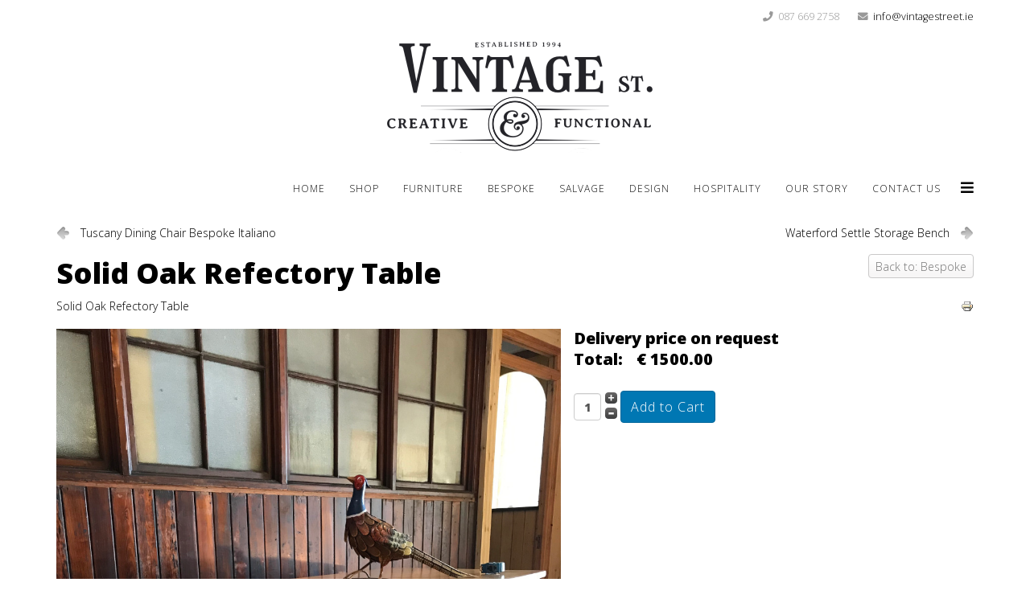

--- FILE ---
content_type: text/html; charset=utf-8
request_url: https://vintagestreet.ie/index.php/bespoke-category/solid-oak-refectory-table-detail
body_size: 22390
content:
<!DOCTYPE html>
<html xmlns="http://www.w3.org/1999/xhtml" xml:lang="en-gb" lang="en-gb" dir="ltr">
<head>
    <meta http-equiv="X-UA-Compatible" content="IE=edge">
    <meta name="viewport" content="width=device-width, initial-scale=1">
    
    <base href="https://vintagestreet.ie/index.php/bespoke-category/solid-oak-refectory-table-detail" />
	<meta http-equiv="content-type" content="text/html; charset=utf-8" />
	<meta name="title" content="Solid Oak Refectory Table" />
	<meta name="description" content="Solid Oak Refectory Table Bespoke Solid Oak Refectory Table" />
	<meta name="generator" content="Joomla! - Open Source Content Management" />
	<title>Bespoke: Solid Oak Refectory Table</title>
	<link href="https://vintagestreet.ie/index.php/antique-furniture-sales/solid-oak-refectory-table-detail" rel="canonical" />
	<link href="/images/favicon_Vintage_Street_Furniture.png" rel="shortcut icon" type="image/vnd.microsoft.icon" />
	<link href="/components/com_virtuemart/assets/css/vm-ltr-common.css?vmver=13dd30b3" rel="stylesheet" type="text/css" />
	<link href="/components/com_virtuemart/assets/css/vm-ltr-site.css?vmver=13dd30b3" rel="stylesheet" type="text/css" />
	<link href="/components/com_virtuemart/assets/css/chosen.css?vmver=13dd30b3" rel="stylesheet" type="text/css" />
	<link href="/components/com_virtuemart/assets/css/jquery.fancybox-1.3.4.css?vmver=13dd30b3" rel="stylesheet" type="text/css" />
	<link href="//fonts.googleapis.com/css?family=Open+Sans:300,800,600,regular&amp;latin" rel="stylesheet" type="text/css" />
	<link href="/templates/shaper_helix3/css/bootstrap.min.css" rel="stylesheet" type="text/css" />
	<link href="/templates/shaper_helix3/css/font-awesome.min.css" rel="stylesheet" type="text/css" />
	<link href="/templates/shaper_helix3/css/legacy.css" rel="stylesheet" type="text/css" />
	<link href="/templates/shaper_helix3/css/template.css" rel="stylesheet" type="text/css" />
	<link href="/templates/shaper_helix3/css/presets/preset1.css" rel="stylesheet" type="text/css" class="preset" />
	<link href="/components/com_sppagebuilder/assets/css/font-awesome-5.min.css?0808dd08ad62f5774e5f045e2ce6d08b" rel="stylesheet" type="text/css" />
	<link href="/components/com_sppagebuilder/assets/css/font-awesome-v4-shims.css?0808dd08ad62f5774e5f045e2ce6d08b" rel="stylesheet" type="text/css" />
	<link href="/components/com_sppagebuilder/assets/css/animate.min.css?0808dd08ad62f5774e5f045e2ce6d08b" rel="stylesheet" type="text/css" />
	<link href="/components/com_sppagebuilder/assets/css/sppagebuilder.css?0808dd08ad62f5774e5f045e2ce6d08b" rel="stylesheet" type="text/css" />
	<style type="text/css">
body{font-family:Open Sans, sans-serif; font-weight:300; }h1{font-family:Open Sans, sans-serif; font-weight:800; }h2{font-family:Open Sans, sans-serif; font-weight:600; }h3{font-family:Open Sans, sans-serif; font-weight:normal; }h4{font-family:Open Sans, sans-serif; font-weight:normal; }h5{font-family:Open Sans, sans-serif; font-weight:600; }h6{font-family:Open Sans, sans-serif; font-weight:600; }#sp-top-bar{ background-color:#ffffff;color:#999999; }#sp-bottom{ background-color:#000000;color:#ffffff;padding:70px 0px; }#sp-footer{ background-color:#000000;color:#ffffff; }
	</style>
	<script src="/media/jui/js/jquery.min.js?da165001cf005182d5b04a038a37f8e6" type="text/javascript"></script>
	<script src="/media/jui/js/jquery-noconflict.js?da165001cf005182d5b04a038a37f8e6" type="text/javascript"></script>
	<script src="/media/jui/js/jquery-migrate.min.js?da165001cf005182d5b04a038a37f8e6" type="text/javascript"></script>
	<script src="/components/com_virtuemart/assets/js/jquery-ui.min.js?vmver=1.9.2" type="text/javascript"></script>
	<script src="/components/com_virtuemart/assets/js/jquery.ui.autocomplete.html.js" type="text/javascript"></script>
	<script src="/components/com_virtuemart/assets/js/jquery.noconflict.js" async="async" type="text/javascript"></script>
	<script src="/components/com_virtuemart/assets/js/vmsite.js?vmver=13dd30b3" type="text/javascript"></script>
	<script src="/components/com_virtuemart/assets/js/chosen.jquery.min.js?vmver=13dd30b3" type="text/javascript"></script>
	<script src="/components/com_virtuemart/assets/js/vmprices.js?vmver=13dd30b3" type="text/javascript"></script>
	<script src="/components/com_virtuemart/assets/js/dynupdate.js?vmver=13dd30b3" type="text/javascript"></script>
	<script src="/components/com_virtuemart/assets/js/fancybox/jquery.fancybox-1.3.4.pack.js?vmver=1.3.4" type="text/javascript"></script>
	<script src="/templates/shaper_helix3/js/bootstrap.min.js" type="text/javascript"></script>
	<script src="/templates/shaper_helix3/js/jquery.sticky.js" type="text/javascript"></script>
	<script src="/templates/shaper_helix3/js/main.js" type="text/javascript"></script>
	<script src="/components/com_sppagebuilder/assets/js/jquery.parallax.js?0808dd08ad62f5774e5f045e2ce6d08b" type="text/javascript"></script>
	<script src="/components/com_sppagebuilder/assets/js/sppagebuilder.js?0808dd08ad62f5774e5f045e2ce6d08b" defer="defer" type="text/javascript"></script>
	<script type="text/javascript">
//<![CDATA[ 
if (typeof Virtuemart === "undefined"){
	var Virtuemart = {};}
var vmSiteurl = 'https://vintagestreet.ie/' ;
Virtuemart.vmSiteurl = vmSiteurl;
var vmLang = '&lang=en';
Virtuemart.vmLang = vmLang; 
var vmLangTag = 'en';
Virtuemart.vmLangTag = vmLangTag;
var Itemid = '&Itemid=134';
Virtuemart.addtocart_popup = "0" ; 
var usefancy = true; //]]>

	</script>

   
    <script src="/templates/shaper_helix3/js/cqmain.js" type="text/javascript"></script><!--  Cquent Custom CSS   --><link href="/templates/shaper_helix3/css/cq_custom.css" rel="stylesheet" type="text/css"></head>
<body class="site com-virtuemart view-productdetails no-layout no-task itemid-134 en-gb ltr  layout-fluid">
    <div class="body-innerwrapper">
        <section id="sp-top-bar"><div class="container"><div class="row"><div id="sp-top1" class="col-sm-6 col-md-6"><div class="sp-column "></div></div><div id="sp-top2" class="col-sm-6 col-md-6"><div class="sp-column "><ul class="sp-contact-info"><li class="sp-contact-phone"><i class="fa fa-phone"></i> 087 669 2758</li><li class="sp-contact-email"><i class="fa fa-envelope"></i> <a href="mailto:info@vintagestreet.ie">info@vintagestreet.ie</a></li></ul></div></div></div></div></section><header id="sp-header"><div class="container"><div class="row"><div id="sp-logo" class="col-xs-8 col-sm-12 col-md-12"><div class="sp-column "><a class="logo" href="/"><h1><img class="sp-default-logo hidden-xs" src="/images/Vintage_st_Logo_16_sept.png" alt="Vintage Street Furniture"><img class="sp-retina-logo hidden-xs" src="/images/Vintage_st_Logo_16_sept.png" alt="Vintage Street Furniture" width="448" height="149"><img class="sp-default-logo visible-xs" src="/images/Vintage_st_Logo_16_sept.png" alt="Vintage Street Furniture"></h1></a></div></div></div></div></header><section id="sp-section-3"><div class="container"><div class="row"><div id="sp-menu" class="col-sm-12 col-md-12"><div class="sp-column ">			<div class='sp-megamenu-wrapper'>
				<a id="offcanvas-toggler" href="#"><i class="fa fa-bars"></i></a>
				<ul class="sp-megamenu-parent menu-fade hidden-xs"><li class="sp-menu-item"><a  href="/index.php/home" >Home</a></li><li class="sp-menu-item"><a  href="/index.php" >Shop</a></li><li class="sp-menu-item"><a  href="/index.php/furniture" >Furniture</a></li><li class="sp-menu-item"><a  href="/index.php/bespoke" >Bespoke </a></li><li class="sp-menu-item"><a  href="/index.php/salvage" >Salvage</a></li><li class="sp-menu-item"><a  href="/index.php/design" >Design </a></li><li class="sp-menu-item"><a  href="/index.php/hospitality" >Hospitality</a></li><li class="sp-menu-item"><a  href="/index.php/our-story" >Our Story</a></li><li class="sp-menu-item"><a  href="/index.php/contact-us" >Contact Us</a></li></ul>			</div>
		</div></div></div></div></section><section id="sp-page-title"><div class="row"><div id="sp-title" class="col-sm-12 col-md-12"><div class="sp-column "></div></div></div></section><section id="sp-main-body"><div class="container"><div class="row"><div id="sp-component" class="col-sm-12 col-md-12"><div class="sp-column "><div id="system-message-container">
	</div>

<div class="product-container productdetails-view productdetails">

			<div class="product-neighbours">
		<a href="/index.php/bespoke-category/tuscany-dining-chair-bespoke-italiano-detail" rel="prev" class="previous-page" data-dynamic-update="1">Tuscany Dining Chair Bespoke Italiano </a><a href="/index.php/bespoke-category/retro-settle-storage-bench-seat-detail" rel="next" class="next-page" data-dynamic-update="1">Waterford Settle Storage Bench </a>		<div class="clear"></div>
		</div>
	
		<div class="back-to-category">
		<a href="/index.php/bespoke-category" class="product-details" title="Bespoke">Back to: Bespoke</a>
	</div>

		<h1>Solid Oak Refectory Table</h1>
	
	
	
			<div class="icons">
		<a class="printModal" title="Print" href="/index.php/solid-oak-refectory-table-detail?tmpl=component&print=1"><img src="/media/system/images/printButton.png" alt="Print" /></a>		<div class="clear"></div>
		</div>
	
			<div class="product-short-description">
		Solid Oak Refectory Table		</div>
	
	<div class="vm-product-container">
	<div class="vm-product-media-container">
	<div class="main-image">
		<a  rel='vm-additional-images' href="https://vintagestreet.ie/images/virtuemart/product/Solid Oak Refectory Table_1.jpg"><img  loading="lazy"  src="/images/virtuemart/product/Solid Oak Refectory Table_1.jpg"  /></a>		<div class="clear"></div>
	</div>
		</div>

	<div class="vm-product-details-container">
		<div class="spacer-buy-area">

		
							<div class="productDisplayShipment productDisplayShipment-1">
						Delivery price on request					</div>
					<div class="product-price" id="productPrice28" data-vm="product-prices">
	<span class="price-crossed" ></span><div class="PricesalesPriceTt vm-display vm-price-value"><span class="vm-price-desc">Total: </span><span class="PricesalesPriceTt">€ 1500.00</span></div></div> <div class="clear"></div>	<div class="addtocart-area">
		<form method="post" class="product js-recalculate" action="/index.php/bespoke-category" autocomplete="off" >
			<div class="vm-customfields-wrap">
							</div>			
				  <div class="addtocart-bar">
	            <!-- <label for="quantity28" class="quantity_box">Quantity: </label> -->
            <span class="quantity-box">
				<input type="text" class="quantity-input js-recalculate" name="quantity[]"
                       data-errStr="You can buy this product only in multiples of %s pieces!"
                       value="1" data-init="1" data-step="1"  />
			</span>
							<span class="quantity-controls js-recalculate">
					<input type="button" class="quantity-controls quantity-plus"/>
					<input type="button" class="quantity-controls quantity-minus"/>
				</span>
			<span class="addtocart-button">
				<input type="submit" name="addtocart" class="addtocart-button" value="Add to Cart" title="Add to Cart" />                </span>             <input type="hidden" name="virtuemart_product_id[]" value="28"/>
            <noscript><input type="hidden" name="task" value="add"/></noscript> 
    </div>			<input type="hidden" name="option" value="com_virtuemart"/>
			<input type="hidden" name="view" value="cart"/>
			<input type="hidden" name="virtuemart_product_id[]" value="28"/>
			<input type="hidden" name="pname" value="Solid Oak Refectory Table"/>
			<input type="hidden" name="pid" value="28"/>
			<input type="hidden" name="Itemid" value="134"/>		</form>

	</div>


		
		</div>
	</div>
	<div class="clear"></div>


	</div>

			<div class="product-description" >
			<span class="title">Description</span>
	<p>Solid oak refectory Table</p>
<p style="font-weight: 400;">Handmade bespoke</p>
<p style="font-weight: 400;">Patina Duck egg  &amp; wood grain</p>
<p style="font-weight: 400;">178 x 82.5 cm</p>
<p style="font-weight: 400;">€1722</p>
<p style="font-weight: 400;">This is a beautiful solid patina table</p>
<p style="font-weight: 400;">Suitable for 8 dining</p>
<p style="font-weight: 400;">Bespoke made to Order any size</p>		</div>
	
	
<script   id="updateChosen-js" type="text/javascript" >//<![CDATA[ 
if (typeof Virtuemart === "undefined")
	var Virtuemart = {};
	Virtuemart.updateChosenDropdownLayout = function() {
		var vm2string = {editImage: 'edit image',select_all_text: 'Select all',select_some_options_text: 'Available for all'};
		jQuery("select.vm-chzn-select").chosen({enable_select_all: true,select_all_text : vm2string.select_all_text,select_some_options_text:vm2string.select_some_options_text,disable_search_threshold: 5});
		//console.log("updateChosenDropdownLayout");
	}
	jQuery(document).ready( function() {
		Virtuemart.updateChosenDropdownLayout($);
	}); //]]>
</script><script   id="updDynamicListeners-js" type="text/javascript" >//<![CDATA[ 
jQuery(document).ready(function() { // GALT: Start listening for dynamic content update.
	// If template is aware of dynamic update and provided a variable let's
	// set-up the event listeners.
	//if (Virtuemart.container)
		Virtuemart.updateDynamicUpdateListeners();

}); //]]>
</script><script   id="ready.vmprices-js" type="text/javascript" >//<![CDATA[ 
jQuery(document).ready(function($) {

		Virtuemart.product($("form.product"));
}); //]]>
</script><script   id="popups-js" type="text/javascript" >//<![CDATA[ 
jQuery(document).ready(function($) {
		
		$('a.ask-a-question, a.printModal, a.recommened-to-friend, a.manuModal').click(function(event){
		  event.preventDefault();
		  $.fancybox({
			href: $(this).attr('href'),
			type: 'iframe',
			height: 550
			});
		  });
		
	}); //]]>
</script><script   id="imagepopup-js" type="text/javascript" >//<![CDATA[ 
jQuery(document).ready(function() {
	Virtuemart.updateImageEventListeners()
});
Virtuemart.updateImageEventListeners = function() {
	jQuery("a[rel=vm-additional-images]").fancybox({
		"titlePosition" 	: "inside",
		"transitionIn"	:	"elastic",
		"transitionOut"	:	"elastic"
	});
	jQuery(".additional-images a.product-image.image-0").removeAttr("rel");
	jQuery(".additional-images img.product-image").click(function() {
		jQuery(".additional-images a.product-image").attr("rel","vm-additional-images" );
		jQuery(this).parent().children("a.product-image").removeAttr("rel");
		var src = jQuery(this).parent().children("a.product-image").attr("href");
		jQuery(".main-image img").attr("src",src);
		jQuery(".main-image img").attr("alt",this.alt );
		jQuery(".main-image a").attr("href",src );
		jQuery(".main-image a").attr("title",this.alt );
		jQuery(".main-image .vm-img-desc").html(this.alt);
		}); 
	} //]]>
</script><script   id="ajaxContent-js" type="text/javascript" >//<![CDATA[ 
Virtuemart.container = jQuery('.productdetails-view');
Virtuemart.containerSelector = '.productdetails-view';
//Virtuemart.recalculate = true;	//Activate this line to recalculate your product after ajax //]]>
</script><script   id="vmPreloader-js" type="text/javascript" >//<![CDATA[ 
jQuery(document).ready(function($) {
	Virtuemart.stopVmLoading();
	var msg = '';
	$('a[data-dynamic-update="1"]').off('click', Virtuemart.startVmLoading).on('click', {msg:msg}, Virtuemart.startVmLoading);
	$('[data-dynamic-update="1"]').off('change', Virtuemart.startVmLoading).on('change', {msg:msg}, Virtuemart.startVmLoading);
}); //]]>
</script>
<script type="application/ld+json">
{
  "@context": "http://schema.org/",
  "@type": "Product",
  "name": "Solid Oak Refectory Table",
  "description":"Solid Oak Refectory Table Bespoke Solid Oak Refectory Table",
  "image": [
    "https://vintagestreet.ie/images/virtuemart/product/Solid Oak Refectory Table_1.jpg"  ],
  "offers": {
    "@type": "Offer",
    "priceCurrency": "EUR",
    "availability": "InStock",
    "price": "1500",
    "url": "https://vintagestreet.ie/index.php/antique-furniture-sales/solid-oak-refectory-table-detail",
    "itemCondition": "NewCondition"
  }
}
</script></div></div></div></div></div></section><section id="sp-bottom"><div class="container"><div class="row"><div id="sp-bottom1" class="col-sm-6 col-md-3"><div class="sp-column "><div class="sp-module "><h3 class="sp-module-title">About </h3><div class="sp-module-content">

<div class="custom"  >
	<p>Our <strong>craftsmanship</strong> has been homed in the finest arts of handmade furniture and antique restoration. </p></div>
</div></div></div></div><div id="sp-bottom2" class="col-sm-6 col-md-3"><div class="sp-column "><div class="sp-module "><h3 class="sp-module-title">Company</h3><div class="sp-module-content">

<div class="custom"  >
	<p><a href="/index.php/our-story">About </a></p>
<p><a href="/index.php/contact-us">Contact Us</a></p></div>
</div></div></div></div><div id="sp-bottom3" class="col-sm-6 col-md-6"><div class="sp-column "><div class="sp-module "><h3 class="sp-module-title">Contact With Us</h3><div class="sp-module-content"><div class="mod-sppagebuilder  sp-page-builder" data-module_id="104">
	<div class="page-content">
		<div id="section-id-1629888811227" class="sppb-section" ><div class="sppb-container-inner"><div class="sppb-row"><div class="sppb-col-md-12" id="column-wrap-id-1629888811226"><div id="column-id-1629888811226" class="sppb-column" ><div class="sppb-column-addons"><div id="sppb-addon-wrapper-1629888811230" class="sppb-addon-wrapper"><div id="sppb-addon-1629888811230" class="clearfix "     ><div class="sppb-addon sppb-addon-icons-group  icons-group-title-postion-top sppb-text-left"><ul class="sppb-icons-group-list"><li id="icon-1629888811231" class=""><a href="https://instagram.com/vintagestreetglenville" aria-label="Instagram" rel="noopener noreferrer" target="_blank"><i class="fab fa-instagram-square " aria-hidden="true" title="Instagram"></i><span class="sppb-icons-label-text right">&nbsp;Instagram</span></a></li><li id="icon-1629888811232" class=""><a href="#" aria-label="Facebook"><i class="fab fa-facebook-f " aria-hidden="true" title="Facebook"></i><span class="sppb-icons-label-text right">&nbsp;Facebook</span></a></li></ul></div><style type="text/css">#sppb-addon-wrapper-1629888811230 {
margin:0px 0px 30px 0px;}
#sppb-addon-1629888811230 {
	box-shadow: 0 0 0 0 #ffffff;
}
#sppb-addon-1629888811230 {
}
#sppb-addon-1629888811230.sppb-element-loaded {
}
@media (min-width: 768px) and (max-width: 991px) {#sppb-addon-1629888811230 {}}@media (max-width: 767px) {#sppb-addon-1629888811230 {}}</style><style type="text/css">#sppb-addon-1629888811230 .sppb-icons-group-list li#icon-1629888811231 a {height: 80px;margin: 5px;padding: 15px 15px 15px 15px;width: 160px;color: #252525;background-color: #ffffff;border-style: solid;border-width: 2px;font-size: 13px;}#sppb-addon-1629888811230 .sppb-icons-group-list {margin: -5px;}#sppb-addon-1629888811230 .sppb-icons-group-list li#icon-1629888811231 .sppb-icons-label-text {font-size: 15px;line-height: 25px;letter-spacing: 0px;margin: 12px 12px 12px 12px;}#sppb-addon-1629888811230 .sppb-icons-group-list li#icon-1629888811231{display: inline-block;}#sppb-addon-1629888811230 .sppb-icons-group-list li#icon-1629888811231 a:hover {color: #ffffff;background-color: #f26000;}@media (min-width: 768px) and (max-width: 991px) {#sppb-addon-1629888811230 .sppb-icons-group-list li#icon-1629888811231 a {padding:    ;}}@media (max-width: 767px) {#sppb-addon-1629888811230 .sppb-icons-group-list li#icon-1629888811231 a {padding:    ;}}
#sppb-addon-1629888811230 .sppb-icons-group-list li#icon-1629888811232 a {height: 80px;margin: 5px;padding: 15px 15px 15px 15px;width: 160px;color: #252525;background-color: #ffffff;border-style: solid;border-width: 2px;font-size: 13px;}#sppb-addon-1629888811230 .sppb-icons-group-list {margin: -5px;}#sppb-addon-1629888811230 .sppb-icons-group-list li#icon-1629888811232 .sppb-icons-label-text {font-size: 15px;line-height: 25px;letter-spacing: 0px;margin: 12px 12px 12px 12px;}#sppb-addon-1629888811230 .sppb-icons-group-list li#icon-1629888811232{display: inline-block;}#sppb-addon-1629888811230 .sppb-icons-group-list li#icon-1629888811232 a:hover {color: #ffffff;background-color: #f26000;}@media (min-width: 768px) and (max-width: 991px) {#sppb-addon-1629888811230 .sppb-icons-group-list li#icon-1629888811232 a {padding:    ;}}@media (max-width: 767px) {#sppb-addon-1629888811230 .sppb-icons-group-list li#icon-1629888811232 a {padding:    ;}}#sppb-addon-1629888811230 .sppb-addon-title {margin: 0px 0px 0px 0px; padding: 0px 0px 0px 0px; }</style></div></div></div></div></div></div></div></div><style type="text/css">.sp-page-builder .page-content #section-id-1629888811227{padding:50px 0px 50px 0px;margin:0px 0px 0px 0px;box-shadow:0 0 0 0 #ffffff;}#column-id-1629888811226{box-shadow:0 0 0 0 #fff;}</style>	</div>
</div>
</div></div></div></div></div></div></section><footer id="sp-footer"><div class="container"><div class="row"><div id="sp-footer1" class="col-sm-12 col-md-12"><div class="sp-column "><span class="sp-copyright"> © 2022 Vintage Street Furniture. All Rights Reserved. Website By <a href="https://cquent.ie/">Cquent.ie</a></span></div></div></div></div></footer>
        <div class="offcanvas-menu">
            <a href="#" class="close-offcanvas"><i class="fa fa-remove"></i></a>
            <div class="offcanvas-inner">
                                    <div class="sp-module "><div class="sp-module-content"><ul class="nav menu mod-list">
<li class="item-101"><a href="/index.php/home" >Home</a></li><li class="item-128 default"><a href="/index.php" >Shop</a></li><li class="item-125"><a href="/index.php/furniture" >Furniture</a></li><li class="item-126"><a href="/index.php/bespoke" >Bespoke </a></li><li class="item-130"><a href="/index.php/salvage" >Salvage</a></li><li class="item-129"><a href="/index.php/design" >Design </a></li><li class="item-127"><a href="/index.php/hospitality" >Hospitality</a></li><li class="item-103"><a href="/index.php/our-story" >Our Story</a></li><li class="item-105"><a href="/index.php/contact-us" >Contact Us</a></li></ul>
</div></div><div class="sp-module "><h3 class="sp-module-title">Misc Menu</h3><div class="sp-module-content"><ul class="nav menu mod-list">
<li class="item-135"><a href="/index.php/show-all-products" >Show All Products</a></li><li class="item-133"><a href="/index.php/furniture-category" >Furniture</a></li><li class="item-134 current active"><a href="/index.php/bespoke-category" >Bespoke</a></li></ul>
</div></div>
                            </div>
        </div>
    </div>
        
</body>
</html>

--- FILE ---
content_type: text/css
request_url: https://vintagestreet.ie/templates/shaper_helix3/css/presets/preset1.css
body_size: 1730
content:
a {
  color: #000000;
}
a:hover {
  color: #0e9cd1;
}
.sp-megamenu-parent >li.active>a,
.sp-megamenu-parent >li:hover>a {
  color: #22b8f0;
}
.sp-megamenu-parent .sp-dropdown li.sp-menu-item >a:hover {
  background: #22b8f0;
}
.sp-megamenu-parent .sp-dropdown li.sp-menu-item.active>a {
  color: #22b8f0;
}
#offcanvas-toggler >i {
  color: #000000;
}
#offcanvas-toggler >i:hover {
  color: #22b8f0;
}
.btn-primary,
.sppb-btn-primary {
  border-color: #0faae4;
  background-color: #22b8f0;
}
.btn-primary:hover,
.sppb-btn-primary:hover {
  border-color: #0d8ab9;
  background-color: #0e9cd1;
}
ul.social-icons >li a:hover {
  color: #22b8f0;
}
.sp-page-title {
  background: #22b8f0;
}
.layout-boxed .body-innerwrapper {
  background: #ffffff;
}
.sp-module ul >li >a {
  color: #000000;
}
.sp-module ul >li >a:hover {
  color: #22b8f0;
}
.sp-module .latestnews >div >a {
  color: #000000;
}
.sp-module .latestnews >div >a:hover {
  color: #22b8f0;
}
.sp-module .tagscloud .tag-name:hover {
  background: #22b8f0;
}
.sp-simpleportfolio .sp-simpleportfolio-filter > ul > li.active > a,
.sp-simpleportfolio .sp-simpleportfolio-filter > ul > li > a:hover {
  background: #22b8f0;
}
.search .btn-toolbar button {
  background: #22b8f0;
}
.post-format {
  background: #22b8f0;
}
.voting-symbol span.star.active:before {
  color: #22b8f0;
}
.sp-rating span.star:hover:before,
.sp-rating span.star:hover ~ span.star:before {
  color: #0e9cd1;
}
.entry-link,
.entry-quote {
  background: #22b8f0;
}
blockquote {
  border-color: #22b8f0;
}
.carousel-left:hover,
.carousel-right:hover {
  background: #22b8f0;
}
#sp-footer {
  background: #22b8f0;
}
.sp-comingsoon body {
  background-color: #22b8f0;
}
.pagination>li>a,
.pagination>li>span {
  color: #000000;
}
.pagination>li>a:hover,
.pagination>li>a:focus,
.pagination>li>span:hover,
.pagination>li>span:focus {
  color: #000000;
}
.pagination>.active>a,
.pagination>.active>span {
  border-color: #22b8f0;
  background-color: #22b8f0;
}
.pagination>.active>a:hover,
.pagination>.active>a:focus,
.pagination>.active>span:hover,
.pagination>.active>span:focus {
  border-color: #22b8f0;
  background-color: #22b8f0;
}


--- FILE ---
content_type: text/css
request_url: https://vintagestreet.ie/templates/shaper_helix3/css/cq_custom.css
body_size: 937
content:
div#sp-logo a.logo {
  margin: auto auto;
}

header#sp-header {
    box-shadow: none;
}

/*  Logo resize on scroll */
/*
header#sp-header img.sp-default-logo {
  height: 75px;
  transition: height 2s;
  -webkit-transition: height 2s;
}
*/
body.itemid-101 header#sp-header img.sp-default-logo {
  height: auto;
  transition: height 2s;
  -webkit-transition: height 2s;
}

body.itemid-101 header#sp-header.smaller img.sp-default-logo {
  height: 75px;
  transition: height 2s;
  -webkit-transition: height 2s;
  position: relative;
}

img.browseProductImage {
  margin: auto;
}

section#sp-main-body {
  padding-top: 0;
}

div#fancybox-wrap {
  top: 100px !important;
}

@media (max-width: 480px) { /* mobiles */
  div#sp-logo div.sp-column {
    width: 160%;
    z-index: 9999;
  }
  header#sp-header {
    height: 70px;
  }
  section.sppb-section {
    padding-top: 0 !important;
  }
  
  div#fancybox-wrap {
    top: 80px !important;
  }
  
}

div.category.floatleft.width33 div.spacer h2 a {
  font-size: 150%;
}

body.itemid-135 div.category-view div.category-view  {
  display: none;
}

div.product div.product-container {
  min-height: 609px;
}

body {
  color: #000;
}

div.productDisplayShipment,
div.product-price   {
  font-weight: bold;
  font-size: 20px;
}
div.productDisplayShipment {
  margin-bottom: 5px;
}

[class*="home_panel_"]{
  cursor: pointer;
}

--- FILE ---
content_type: text/javascript
request_url: https://vintagestreet.ie/templates/shaper_helix3/js/cqmain.js
body_size: 1182
content:

//  Automatic resize logo on scroll down

function resizeHeaderOnScroll() {
  const distanceY = window.pageYOffset || document.documentElement.scrollTop,
  shrinkOn = 100,
  headerEl = document.getElementById('sp-header');
  
  if (distanceY > shrinkOn) {
    headerEl.classList.add("smaller");
  } else {
    headerEl.classList.remove("smaller");
  }
}

window.addEventListener('scroll', resizeHeaderOnScroll);


// Make Home Page panels (7) clickable
document.addEventListener('DOMContentLoaded', function() {

  jQuery(".home_panel_design").click(function(){
       window.location="https://vintagestfurniture.ie/index.php/design";
       return false;
  });
  
  jQuery(".home_panel_bespoke").click(function(){
       window.location="https://vintagestfurniture.ie/index.php/bespoke";
       return false;
  });
  
  jQuery(".home_panel_hospitality").click(function(){
       window.location="https://vintagestfurniture.ie/index.php/hospitality";
       return false;
  });
  
  jQuery(".home_panel_furniture").click(function(){
       window.location="https://vintagestfurniture.ie/index.php/furniture";
       return false;
  });

  jQuery(".home_panel_salvage").click(function(){
       window.location="https://vintagestfurniture.ie/index.php/salvage";
       return false;
  });

  jQuery(".home_panel_pickers").click(function(){
       window.location="https://vintagestfurniture.ie/index.php/shop/pickers";
       return false;
  });
  
  jQuery(".home_panel_our_story").click(function(){
       window.location="https://vintagestfurniture.ie/index.php/our-story";
       return false;
  });

}, false);


